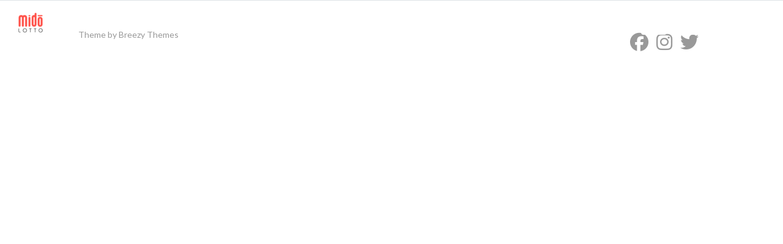

--- FILE ---
content_type: text/html; charset=utf-8
request_url: https://midoplay.freshdesk.com/support/solutions/folders/5000268838
body_size: 7734
content:
<!DOCTYPE html>
       
        <!--[if lt IE 7]><html class="no-js ie6 dew-dsm-theme " lang="en" dir="ltr" data-date-format="non_us"><![endif]-->       
        <!--[if IE 7]><html class="no-js ie7 dew-dsm-theme " lang="en" dir="ltr" data-date-format="non_us"><![endif]-->       
        <!--[if IE 8]><html class="no-js ie8 dew-dsm-theme " lang="en" dir="ltr" data-date-format="non_us"><![endif]-->       
        <!--[if IE 9]><html class="no-js ie9 dew-dsm-theme " lang="en" dir="ltr" data-date-format="non_us"><![endif]-->       
        <!--[if IE 10]><html class="no-js ie10 dew-dsm-theme " lang="en" dir="ltr" data-date-format="non_us"><![endif]-->       
        <!--[if (gt IE 10)|!(IE)]><!--><html class="no-js  dew-dsm-theme " lang="en" dir="ltr" data-date-format="non_us"><!--<![endif]-->
	<head>
		
		

<!-- Title for the page -->
<title> Mido Wallet : Mido Lotto </title>

<!-- Meta information -->

      <meta charset="utf-8" />
      <meta http-equiv="X-UA-Compatible" content="IE=edge,chrome=1" />
      <meta name="description" content= "" />
      <meta name="author" content= "" />
       <meta property="og:title" content="Mido Wallet" />  <meta property="og:url" content="https://support.midolotto.com/support/solutions/folders/5000268838" />  <meta property="og:image" content="https://s3.amazonaws.com/cdn.freshdesk.com/data/helpdesk/attachments/production/5187339992/logo/Qo95wCmXnOhyEo1vcTCKSLXp4iCkWyrgwQ.png?X-Amz-Algorithm=AWS4-HMAC-SHA256&amp;amp;X-Amz-Credential=AKIAS6FNSMY2XLZULJPI%2F20260121%2Fus-east-1%2Fs3%2Faws4_request&amp;amp;X-Amz-Date=20260121T205107Z&amp;amp;X-Amz-Expires=604800&amp;amp;X-Amz-SignedHeaders=host&amp;amp;X-Amz-Signature=1a545cd8b96583daa974e446205416b48d384a47102f0db85847e96f57a2da05" />  <meta property="og:site_name" content="Mido Lotto" />  <meta property="og:type" content="article" />  <meta name="twitter:title" content="Mido Wallet" />  <meta name="twitter:url" content="https://support.midolotto.com/support/solutions/folders/5000268838" />  <meta name="twitter:image" content="https://s3.amazonaws.com/cdn.freshdesk.com/data/helpdesk/attachments/production/5187339992/logo/Qo95wCmXnOhyEo1vcTCKSLXp4iCkWyrgwQ.png?X-Amz-Algorithm=AWS4-HMAC-SHA256&amp;amp;X-Amz-Credential=AKIAS6FNSMY2XLZULJPI%2F20260121%2Fus-east-1%2Fs3%2Faws4_request&amp;amp;X-Amz-Date=20260121T205107Z&amp;amp;X-Amz-Expires=604800&amp;amp;X-Amz-SignedHeaders=host&amp;amp;X-Amz-Signature=1a545cd8b96583daa974e446205416b48d384a47102f0db85847e96f57a2da05" />  <meta name="twitter:card" content="summary" />  <link rel="canonical" href="https://support.midolotto.com/support/solutions/folders/5000268838" /> 

<!-- Responsive setting -->
<link rel="apple-touch-icon" href="https://s3.amazonaws.com/cdn.freshdesk.com/data/helpdesk/attachments/production/5037570409/fav_icon/LeSuqBZ5hcqAf8PeUgeV5EdvYeTkukssuw.png" />
        <link rel="apple-touch-icon" sizes="72x72" href="https://s3.amazonaws.com/cdn.freshdesk.com/data/helpdesk/attachments/production/5037570409/fav_icon/LeSuqBZ5hcqAf8PeUgeV5EdvYeTkukssuw.png" />
        <link rel="apple-touch-icon" sizes="114x114" href="https://s3.amazonaws.com/cdn.freshdesk.com/data/helpdesk/attachments/production/5037570409/fav_icon/LeSuqBZ5hcqAf8PeUgeV5EdvYeTkukssuw.png" />
        <link rel="apple-touch-icon" sizes="144x144" href="https://s3.amazonaws.com/cdn.freshdesk.com/data/helpdesk/attachments/production/5037570409/fav_icon/LeSuqBZ5hcqAf8PeUgeV5EdvYeTkukssuw.png" />
        <meta name="viewport" content="width=device-width, initial-scale=1.0, maximum-scale=5.0, user-scalable=yes" /> 

<meta name="viewport" content="width=device-width, initial-scale=1.0" />
<link href="//fonts.googleapis.com/css?family=Lato:300,300i,400,400i,700,700i,900,900i" rel="stylesheet" />
<link rel="stylesheet" href="//maxcdn.bootstrapcdn.com/font-awesome/4.7.0/css/font-awesome.min.css" />
<link rel="stylesheet" href="//cdn.jsdelivr.net/highlight.js/9.10.0/styles/github.min.css" />
<link rel="stylesheet" href="//cdn.jsdelivr.net/jquery.magnific-popup/1.0.0/magnific-popup.css" />
<style>
  .hero-unit {
    background-image: url(https://s3-us-west-2.amazonaws.com/breezythemes/barren/pattern.svg);
  }
</style>
<script src="https://kit.fontawesome.com/5b609058ba.js" crossorigin="anonymous"></script>


		
		<!-- Adding meta tag for CSRF token -->
		<meta name="csrf-param" content="authenticity_token" />
<meta name="csrf-token" content="kTG1iej67cdEohhDLWTKvzAM4mA2aowd24EVwPxEVVNs5xVH821PlyAmUn3G06r2/Tf97B9idxzGGV/czGsD3w==" />
		<!-- End meta tag for CSRF token -->
		
		<!-- Fav icon for portal -->
		<link rel='shortcut icon' href='https://s3.amazonaws.com/cdn.freshdesk.com/data/helpdesk/attachments/production/5037570409/fav_icon/LeSuqBZ5hcqAf8PeUgeV5EdvYeTkukssuw.png' />

		<!-- Base stylesheet -->
 
		<link rel="stylesheet" media="print" href="https://assets6.freshdesk.com/assets/cdn/portal_print-6e04b27f27ab27faab81f917d275d593fa892ce13150854024baaf983b3f4326.css" />
	  		<link rel="stylesheet" media="screen" href="https://assets9.freshdesk.com/assets/cdn/portal_utils-f2a9170fce2711ae2a03e789faa77a7e486ec308a2367d6dead6c9890a756cfa.css" />

		
		<!-- Theme stylesheet -->

		<link href="/support/theme.css?v=4&amp;d=1665130033" media="screen" rel="stylesheet" type="text/css">

		<!-- Google font url if present -->
		

		<!-- Including default portal based script framework at the top -->
		<script src="https://assets3.freshdesk.com/assets/cdn/portal_head_v2-d07ff5985065d4b2f2826fdbbaef7df41eb75e17b915635bf0413a6bc12fd7b7.js"></script>
		<!-- Including syntexhighlighter for portal -->
		<script src="https://assets6.freshdesk.com/assets/cdn/prism-841b9ba9ca7f9e1bc3cdfdd4583524f65913717a3ab77714a45dd2921531a402.js"></script>

		

		<!-- Access portal settings information via javascript -->
		 <script type="text/javascript">     var portal = {"language":"en","name":"Mido Lotto","contact_info":"","current_page_name":"article_list","current_tab":"solutions","vault_service":{"url":"https://vault-service.freshworks.com/data","max_try":2,"product_name":"fd"},"current_account_id":141935,"preferences":{"bg_color":"#497adb","header_color":"#ffffff","help_center_color":"#f9f9f9","footer_color":"#ffffff","tab_color":"#ffffff","tab_hover_color":"#ffffff","btn_background":"#6e8ce0","btn_primary_background":"#6e8ce0","base_font":"Helvetica Neue","text_color":"#ffffff","headings_font":"Helvetica Neue","headings_color":"#ffffff","link_color":"#ffffff","link_color_hover":"#ffffff","input_focus_ring_color":"#6e8ce0","non_responsive":"false"},"image_placeholders":{"spacer":"https://assets1.freshdesk.com/assets/misc/spacer.gif","profile_thumb":"https://assets9.freshdesk.com/assets/misc/profile_blank_thumb-4a7b26415585aebbd79863bd5497100b1ea52bab8df8db7a1aecae4da879fd96.jpg","profile_medium":"https://assets4.freshdesk.com/assets/misc/profile_blank_medium-1dfbfbae68bb67de0258044a99f62e94144f1cc34efeea73e3fb85fe51bc1a2c.jpg"},"falcon_portal_theme":false};     var attachment_size = 20;     var blocked_extensions = "";     var allowed_extensions = "";     var store = { 
        ticket: {},
        portalLaunchParty: {} };    store.portalLaunchParty.ticketFragmentsEnabled = false;    store.pod = "us-east-1";    store.region = "US"; </script> 

			<script src="//cdn.freshmarketer.com/868618/1945937.js" nonce="HYQ+T/ANUcYRkjN41GN+iA=="></script>

			
	</head>
	<body>
            	
		
		
		

<!-- Notification Messages -->
 <div class="alert alert-with-close notice hide" id="noticeajax"></div> 
<div class="layout layout--anonymous">
  
<header class="topbar container" data-topbar>
  <div class="topbar__inner">
    <div class="topbar__logo-wrapper">
      <a href="/support/home">
        <img src="https://s3.amazonaws.com/cdn.freshdesk.com/data/helpdesk/attachments/production/5187339992/logo/Qo95wCmXnOhyEo1vcTCKSLXp4iCkWyrgwQ.png" alt="" class="logo">
      </a>
      <span class="topbar__help-center-name">Mido Lotto</span>
    </div>

    <div class="topbar__buttons">
      <button class="btn btn-topbar btn-toggle-search" data-toggle-search>
        <span class="fa fa-search"></span>
      </button>
      <button type="button" class="tcon tcon-menu--xcross" aria-label="toggle menu" data-toggle-menu>
        <span class="tcon-menu__lines" aria-hidden="true"></span>
        <span class="tcon-visuallyhidden">toggle menu</span>
      </button>
    </div>

    <div class="search-box search-box--topbar" data-search-topbar>
      <form class="hc-search-form print--remove" autocomplete="off" action="/support/search/solutions" id="hc-search-form" data-csrf-ignore="true">
	<div class="hc-search-input">
	<label for="support-search-input" class="hide">Enter your search term here...</label>
		<input placeholder="Enter your search term here..." type="text"
			name="term" class="special" value=""
            rel="page-search" data-max-matches="10" id="support-search-input">
	</div>
	<div class="hc-search-button">
		<button class="btn btn-primary" aria-label="Search" type="submit" autocomplete="off">
			<i class="mobile-icon-search hide-tablet"></i>
			<span class="hide-in-mobile">
				Search
			</span>
		</button>
	</div>
</form>
    </div>

    <div class="search-mobile" data-search-mobile>
      <div class="container-inner">
        <div class="search-box search-box--mobile">
          <form class="hc-search-form print--remove" autocomplete="off" action="/support/search/solutions" id="hc-search-form" data-csrf-ignore="true">
	<div class="hc-search-input">
	<label for="support-search-input" class="hide">Enter your search term here...</label>
		<input placeholder="Enter your search term here..." type="text"
			name="term" class="special" value=""
            rel="page-search" data-max-matches="10" id="support-search-input">
	</div>
	<div class="hc-search-button">
		<button class="btn btn-primary" aria-label="Search" type="submit" autocomplete="off">
			<i class="mobile-icon-search hide-tablet"></i>
			<span class="hide-in-mobile">
				Search
			</span>
		</button>
	</div>
</form>
        </div>
      </div>
    </div>

    <div class="topbar__controls topbar__controls--anonymous" data-menu>
      
      
        <button class="btn btn-topbar btn-toggle-search hidden-xs hidden-sm hidden-md hidden" data-toggle-search>
          <span class="fa fa-search"></span>
        </button>
      

      
        <a class="btn btn-topbar btn-submit-ticket" href="/support/tickets/new">Submit a ticket</a>
      
      <div class="topbar__nav"> <div class="welcome">Welcome <b></b> </div>  <b><a href="/support/login"><b>Login</b></a></b></div>
    </div>
  </div>
</header>

  
    
  

  

  
    
  

  

<footer class="footer-container container">
  <div class="container-inner footer-container__inner">
    <div class="footer-container__copyright">
        <p>Theme by <a href="https://www.breezythemes.com" target="_blank">Breezy Themes</a>
        </p>
      
    </div>
    <p class="footer-container__social-links">
      <a href="https://www.facebook.com/midolotto/"><i class="fa-brands fa-facebook"></i></a>
      <a href="https://www.instagram.com/midolottoapp/"><i class="fa-brands fa-instagram"></i></a>
      <a href="https://twitter.com/midolotto"><i class="fa-brands fa-twitter"></i></a>
    </p>

    
      
    
  </div>
</footer>
</div>

<script src="//cdn.jsdelivr.net/jquery.magnific-popup/1.0.0/jquery.magnific-popup.min.js"></script>
<script src="//cdn.jsdelivr.net/highlight.js/9.10.0/highlight.min.js"></script>
<script>
    hljs.initHighlightingOnLoad();

    var HC_SETTINGS = {
      css: {
        activeClass: 'is-active',
        hiddenClass: 'is-hidden',
        topbarHiddenClass: 'topbar--hidden',
        topbarFixedClass: 'topbar--fixed'
      }
    };

    (function ($) {
      var $window = $(window);
      var $topbar = $('[data-topbar]');
      var topbarHeight = parseInt($topbar.height());

      var bindEffects = function () {
        var scrolled = $window.scrollTop();
        if (scrolled > topbarHeight && scrolled < (topbarHeight * 2)) {
          $topbar.addClass(HC_SETTINGS.css.topbarHiddenClass);
        } else {
          $topbar
            .removeClass(HC_SETTINGS.css.topbarHiddenClass)
            .removeClass(HC_SETTINGS.css.topbarFixedClass);
        }

        if (scrolled > (topbarHeight * 2)) {
          $topbar
            .removeClass(HC_SETTINGS.css.topbarHiddenClass)
            .addClass(HC_SETTINGS.css.topbarFixedClass);
        }
      };

      $window.on('scroll.theme', bindEffects);

      if ($('[data-hero-unit="large"]').length === 0) {
        $('[data-menu]').children('[data-toggle-search]').removeClass('hidden');
      }

      var $searchBarMobile = $('[data-search-mobile]');
      var $closeButton = $('<button />', {
        'class': 'btn btn-default btn-search-topbar-close',
        'data-toggle-search': 'true',
        html: $('<span />', { 'class': 'fa fa-close' })
      });

      $searchBarMobile.find('.search-box').append($closeButton);

      $(document).on('click', '[data-toggle-menu]', function () {
        $(this).toggleClass('tcon-transform');
        $('[data-menu]').toggle();
        $topbar.toggleClass('topbar--opened');
      });

      $(document).on('click', '[data-toggle-search]', function () {
        $searchBarMobile.toggleClass('search-box--mobile-active');
      });

      var catalogHeroUnit = "<section class=\"hero-unit container\">" +
        "<div class=\"container-inner hero-unit__content\">" +
          "</div>" +
          "<h1 class=\"hero-unit__title text-center\">" +
            "Catalog" +
          "</h1>" +
        "</div>" +
      "</section>";

      if (window.location.href.indexOf("support/catalog") > -1) {
        $('#catalog-container').before(catalogHeroUnit);
        $('.content').before(catalogHeroUnit)
        $('.content').addClass('container-inner').wrap('<div class="container"></div>');
      }

      if (window.location.href.indexOf("support/profile/edit") > -1) {
        var profileHeroUnit = "<section class=\"hero-unit container\">" +
          "<div class=\"container-inner hero-unit__content\">" +
            "</div>" +
            "<h1 class=\"hero-unit__title text-center\">" +
              "Edit Profile" +
            "</h1>" +
          "</div>" +
        "</section>";
        $('[data-topbar]').before(profileHeroUnit);
        $('.main, .sidebar')
            .wrapAll('<div class="clearfix"></div>')
            .wrap('<div class="container-inner"></div>')
            .wrap('<div class="container"></div>');
     }

      $('.image-with-lightbox').magnificPopup({
        type: 'image',
        closeOnContentClick: true,
        closeBtnInside: false,
        fixedContentPos: true,
        mainClass: 'mfp-with-zoom', // class to remove default margin from left and right side
        image: {
          verticalFit: true
        },
        zoom: {
          enabled: true,
          duration: 300 // don't foget to change the duration also in CSS
        }
      });

      $('.image-with-video-icon').magnificPopup({
        disableOn: 700,
        type: 'iframe',
        mainClass: 'mfp-fade',
        removalDelay: 160,
        preloader: false,
        fixedContentPos: false
      });

      $('.accordion__item-title').on('click', function () {
        var $title = $(this);
        $title.toggleClass('accordion__item-title--active');
        $title
          .parents('.accordion__item')
          .find('.accordion__item-content')
          .slideToggle();
      });

      $('.tabs-link').click(function (e) {
        e.preventDefault();
        var $link = $(this);
        var tabIndex = $link.index();
        var $tab = $link.parents('.tabs').find('.tab').eq(tabIndex);
        $link
          .addClass(HC_SETTINGS.css.activeClass)
          .siblings()
          .removeClass(HC_SETTINGS.css.activeClass);
        $tab
          .removeClass(HC_SETTINGS.css.hiddenClass)
          .siblings('.tab')
          .addClass(HC_SETTINGS.css.hiddenClass);
      });

      // Fix animated icons
      $('.fa-spin').empty();

      $('#profile-edit .profile-heading .heading')
        .prependTo('#profile-edit .main .form-portal')
        .css('display', 'block');
    })(jQuery);
</script>




			<script src="https://assets9.freshdesk.com/assets/cdn/portal_bottom-0fe88ce7f44d512c644a48fda3390ae66247caeea647e04d017015099f25db87.js"></script>

		<script src="https://assets7.freshdesk.com/assets/cdn/redactor-642f8cbfacb4c2762350a557838bbfaadec878d0d24e9a0d8dfe90b2533f0e5d.js"></script> 
		<script src="https://assets2.freshdesk.com/assets/cdn/lang/en-4a75f878b88f0e355c2d9c4c8856e16e0e8e74807c9787aaba7ef13f18c8d691.js"></script>
		<!-- for i18n-js translations -->
  		<script src="https://assets4.freshdesk.com/assets/cdn/i18n/portal/en-7dc3290616af9ea64cf8f4a01e81b2013d3f08333acedba4871235237937ee05.js"></script>
		<!-- Including default portal based script at the bottom -->
		<script nonce="HYQ+T/ANUcYRkjN41GN+iA==">
//<![CDATA[
	
	jQuery(document).ready(function() {
					
		// Setting the locale for moment js
		moment.lang('en');

		var validation_meassages = {"required":"This field is required.","remote":"Please fix this field.","email":"Please enter a valid email address.","url":"Please enter a valid URL.","date":"Please enter a valid date.","dateISO":"Please enter a valid date ( ISO ).","number":"Please enter a valid number.","digits":"Please enter only digits.","creditcard":"Please enter a valid credit card number.","equalTo":"Please enter the same value again.","two_decimal_place_warning":"Value cannot have more than 2 decimal digits","select2_minimum_limit":"Please type %{char_count} or more letters","select2_maximum_limit":"You can only select %{limit} %{container}","maxlength":"Please enter no more than {0} characters.","minlength":"Please enter at least {0} characters.","rangelength":"Please enter a value between {0} and {1} characters long.","range":"Please enter a value between {0} and {1}.","max":"Please enter a value less than or equal to {0}.","min":"Please enter a value greater than or equal to {0}.","select2_maximum_limit_jq":"You can only select {0} {1}","facebook_limit_exceed":"Your Facebook reply was over 8000 characters. You'll have to be more clever.","messenger_limit_exceeded":"Oops! You have exceeded Messenger Platform's character limit. Please modify your response.","not_equal_to":"This element should not be equal to","email_address_invalid":"One or more email addresses are invalid.","twitter_limit_exceed":"Oops! You have exceeded Twitter's character limit. You'll have to modify your response.","password_does_not_match":"The passwords don't match. Please try again.","valid_hours":"Please enter a valid hours.","reply_limit_exceed":"Your reply was over 2000 characters. You'll have to be more clever.","url_format":"Invalid URL format","url_without_slash":"Please enter a valid URL without '/'","link_back_url":"Please enter a valid linkback URL","requester_validation":"Please enter a valid requester details or <a href=\"#\" id=\"add_requester_btn_proxy\">add new requester.</a>","agent_validation":"Please enter valid agent details","email_or_phone":"Please enter a Email or Phone Number","upload_mb_limit":"Upload exceeds the available 15MB limit","invalid_image":"Invalid image format","atleast_one_role":"At least one role is required for the agent","invalid_time":"Invalid time.","remote_fail":"Remote validation failed","trim_spaces":"Auto trim of leading & trailing whitespace","hex_color_invalid":"Please enter a valid hex color value.","name_duplication":"The name already exists.","invalid_value":"Invalid value","invalid_regex":"Invalid Regular Expression","same_folder":"Cannot move to the same folder.","maxlength_255":"Please enter less than 255 characters","decimal_digit_valid":"Value cannot have more than 2 decimal digits","atleast_one_field":"Please fill at least {0} of these fields.","atleast_one_portal":"Select atleast one portal.","custom_header":"Please type custom header in the format -  header : value","same_password":"Should be same as Password","select2_no_match":"No matching %{container} found","integration_no_match":"no matching data...","time":"Please enter a valid time","valid_contact":"Please add a valid contact","field_invalid":"This field is invalid","select_atleast_one":"Select at least one option.","ember_method_name_reserved":"This name is reserved and cannot be used. Please choose a different name."}	

		jQuery.extend(jQuery.validator.messages, validation_meassages );


		jQuery(".call_duration").each(function () {
			var format,time;
			if (jQuery(this).data("time") === undefined) { return; }
			if(jQuery(this).hasClass('freshcaller')){ return; }
			time = jQuery(this).data("time");
			if (time>=3600) {
			 format = "hh:mm:ss";
			} else {
				format = "mm:ss";
			}
			jQuery(this).html(time.toTime(format));
		});
	});

	// Shortcuts variables
	var Shortcuts = {"global":{"help":"?","save":"mod+return","cancel":"esc","search":"/","status_dialog":"mod+alt+return","save_cuctomization":"mod+shift+s"},"app_nav":{"dashboard":"g d","tickets":"g t","social":"g e","solutions":"g s","forums":"g f","customers":"g c","reports":"g r","admin":"g a","ticket_new":"g n","compose_email":"g m"},"pagination":{"previous":"alt+left","next":"alt+right","alt_previous":"j","alt_next":"k"},"ticket_list":{"ticket_show":"return","select":"x","select_all":"shift+x","search_view":"v","show_description":"space","unwatch":"w","delete":"#","pickup":"@","spam":"!","close":"~","silent_close":"alt+shift+`","undo":"z","reply":"r","forward":"f","add_note":"n","scenario":"s"},"ticket_detail":{"toggle_watcher":"w","reply":"r","forward":"f","add_note":"n","close":"~","silent_close":"alt+shift+`","add_time":"m","spam":"!","delete":"#","show_activities_toggle":"}","properties":"p","expand":"]","undo":"z","select_watcher":"shift+w","go_to_next":["j","down"],"go_to_previous":["k","up"],"scenario":"s","pickup":"@","collaboration":"d"},"social_stream":{"search":"s","go_to_next":["j","down"],"go_to_previous":["k","up"],"open_stream":["space","return"],"close":"esc","reply":"r","retweet":"shift+r"},"portal_customizations":{"preview":"mod+shift+p"},"discussions":{"toggle_following":"w","add_follower":"shift+w","reply_topic":"r"}};
	
	// Date formats
	var DATE_FORMATS = {"non_us":{"moment_date_with_week":"ddd, D MMM, YYYY","datepicker":"d M, yy","datepicker_escaped":"d M yy","datepicker_full_date":"D, d M, yy","mediumDate":"d MMM, yyyy"},"us":{"moment_date_with_week":"ddd, MMM D, YYYY","datepicker":"M d, yy","datepicker_escaped":"M d yy","datepicker_full_date":"D, M d, yy","mediumDate":"MMM d, yyyy"}};

	var lang = { 
		loadingText: "Please Wait...",
		viewAllTickets: "View all tickets"
	};


//]]>
</script> 

		

		
		<script type="text/javascript">
     		I18n.defaultLocale = "en";
     		I18n.locale = "en";
		</script>
			
    	


		<!-- Include dynamic input field script for signup and profile pages (Mint theme) -->

	</body>
</html>
